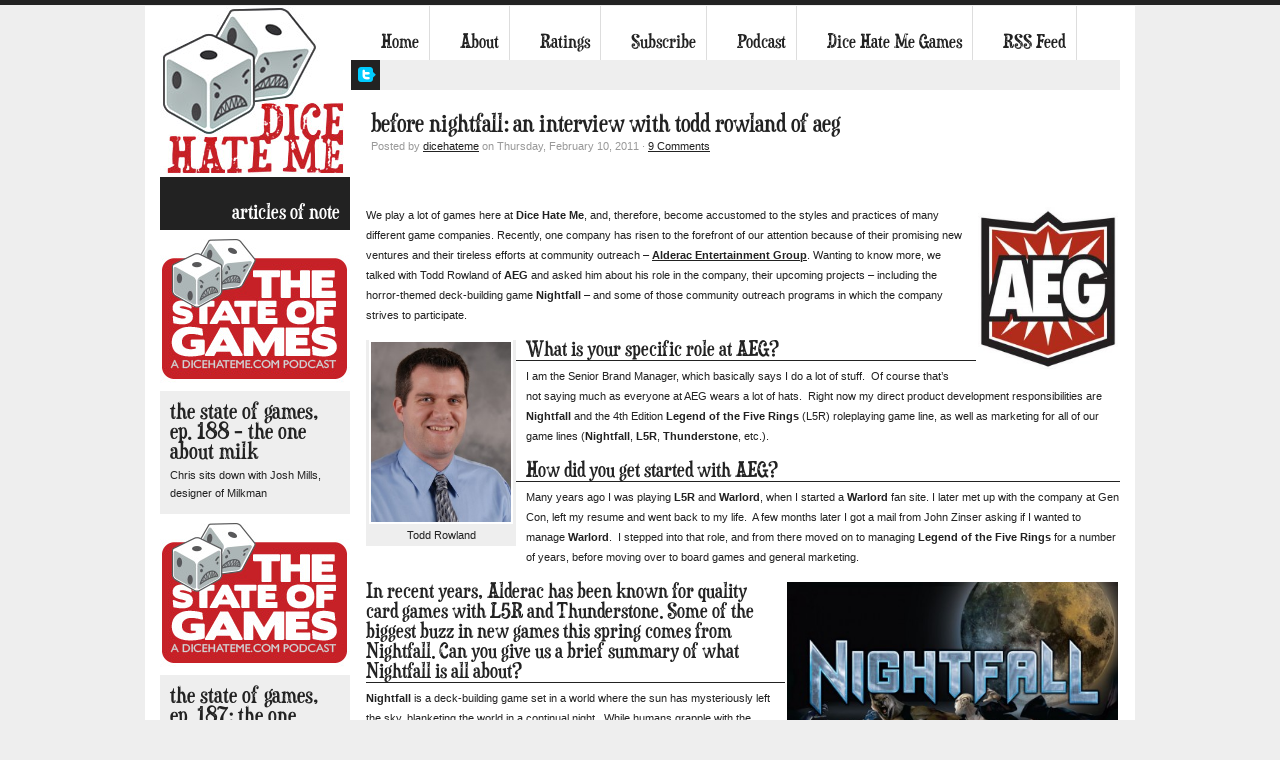

--- FILE ---
content_type: text/html; charset=UTF-8
request_url: https://dicehateme.com/2011/02/before-nightfall-an-interview-with-todd-rowland-of-aeg/
body_size: 13802
content:
<!DOCTYPE html PUBLIC "-//W3C//DTD XHTML 1.0 Transitional//EN" "http://www.w3.org/TR/xhtml1/DTD/xhtml1-transitional.dtd">
<html xmlns="http://www.w3.org/1999/xhtml" lang="en-US"
 xmlns:og="http://opengraphprotocol.org/schema/"
 xmlns:fb="http://www.facebook.com/2008/fbml">
<head profile="http://gmpg.org/xfn/11">

<meta http-equiv="Content-Type" content="text/html; charset=UTF-8" />
<meta name="distribution" content="global" />
<meta name="robots" content="follow, all" />
<meta name="language" content="en" />
<meta name="verify-v1" content="7XvBEj6Tw9dyXjHST/9sgRGxGymxFdHIZsM6Ob/xo5E=" />

<title>Before Nightfall: An Interview with Todd Rowland of AEG | Dice Hate Me</title>
<link rel="Shortcut Icon" href="https://dicehateme.com/wp-content/themes/organic_block/organic_block/images/favicon.ico" type="image/x-icon" />

<link rel="stylesheet" href="https://dicehateme.com/wp-content/themes/organic_block/organic_block/style.css" type="text/css" media="screen" />
<link rel="alternate" type="application/rss+xml" title="Dice Hate Me RSS Feed" href="https://dicehateme.com/feed/" />
<link rel="alternate" type="application/atom+xml" title="Dice Hate Me Atom Feed" href="https://dicehateme.com/feed/atom/" />
<link rel="pingback" href="https://dicehateme.com/xmlrpc.php" />

 
	<meta property="og:type" content="article" />
	<meta property="og:title" content="Before Nightfall: An Interview with Todd Rowland of AEG" />
	<meta property="og:description" content="A chat about new projects and community outreach." />
	<meta property="og:url" content="https://dicehateme.com/2011/02/before-nightfall-an-interview-with-todd-rowland-of-aeg/"/>
	<meta property="og:image" content="https://dicehateme.com/wp-content/uploads/2011/02/garou1.jpg" />
<meta name='robots' content='max-image-preview:large' />
				
	<script type="text/javascript">//<![CDATA[
	// Google Analytics for WordPress by Yoast v4.1 | http://yoast.com/wordpress/google-analytics/
	var _gaq = _gaq || [];
	_gaq.push(['_setAccount','UA-7363413-4']);
	_gaq.push(['_trackPageview'],['_trackPageLoadTime']);
	(function() {
		var ga = document.createElement('script'); ga.type = 'text/javascript'; ga.async = true;
		ga.src = ('https:' == document.location.protocol ? 'https://ssl' : 'http://www') + '.google-analytics.com/ga.js';
		var s = document.getElementsByTagName('script')[0]; s.parentNode.insertBefore(ga, s);
	})();
	//]]></script>
<link rel="alternate" type="application/rss+xml" title="Dice Hate Me &raquo; Before Nightfall: An Interview with Todd Rowland of AEG Comments Feed" href="https://dicehateme.com/2011/02/before-nightfall-an-interview-with-todd-rowland-of-aeg/feed/" />
<script type="text/javascript">
window._wpemojiSettings = {"baseUrl":"https:\/\/s.w.org\/images\/core\/emoji\/14.0.0\/72x72\/","ext":".png","svgUrl":"https:\/\/s.w.org\/images\/core\/emoji\/14.0.0\/svg\/","svgExt":".svg","source":{"concatemoji":"https:\/\/dicehateme.com\/wp-includes\/js\/wp-emoji-release.min.js?ver=6.1.9"}};
/*! This file is auto-generated */
!function(e,a,t){var n,r,o,i=a.createElement("canvas"),p=i.getContext&&i.getContext("2d");function s(e,t){var a=String.fromCharCode,e=(p.clearRect(0,0,i.width,i.height),p.fillText(a.apply(this,e),0,0),i.toDataURL());return p.clearRect(0,0,i.width,i.height),p.fillText(a.apply(this,t),0,0),e===i.toDataURL()}function c(e){var t=a.createElement("script");t.src=e,t.defer=t.type="text/javascript",a.getElementsByTagName("head")[0].appendChild(t)}for(o=Array("flag","emoji"),t.supports={everything:!0,everythingExceptFlag:!0},r=0;r<o.length;r++)t.supports[o[r]]=function(e){if(p&&p.fillText)switch(p.textBaseline="top",p.font="600 32px Arial",e){case"flag":return s([127987,65039,8205,9895,65039],[127987,65039,8203,9895,65039])?!1:!s([55356,56826,55356,56819],[55356,56826,8203,55356,56819])&&!s([55356,57332,56128,56423,56128,56418,56128,56421,56128,56430,56128,56423,56128,56447],[55356,57332,8203,56128,56423,8203,56128,56418,8203,56128,56421,8203,56128,56430,8203,56128,56423,8203,56128,56447]);case"emoji":return!s([129777,127995,8205,129778,127999],[129777,127995,8203,129778,127999])}return!1}(o[r]),t.supports.everything=t.supports.everything&&t.supports[o[r]],"flag"!==o[r]&&(t.supports.everythingExceptFlag=t.supports.everythingExceptFlag&&t.supports[o[r]]);t.supports.everythingExceptFlag=t.supports.everythingExceptFlag&&!t.supports.flag,t.DOMReady=!1,t.readyCallback=function(){t.DOMReady=!0},t.supports.everything||(n=function(){t.readyCallback()},a.addEventListener?(a.addEventListener("DOMContentLoaded",n,!1),e.addEventListener("load",n,!1)):(e.attachEvent("onload",n),a.attachEvent("onreadystatechange",function(){"complete"===a.readyState&&t.readyCallback()})),(e=t.source||{}).concatemoji?c(e.concatemoji):e.wpemoji&&e.twemoji&&(c(e.twemoji),c(e.wpemoji)))}(window,document,window._wpemojiSettings);
</script>
<style type="text/css">
img.wp-smiley,
img.emoji {
	display: inline !important;
	border: none !important;
	box-shadow: none !important;
	height: 1em !important;
	width: 1em !important;
	margin: 0 0.07em !important;
	vertical-align: -0.1em !important;
	background: none !important;
	padding: 0 !important;
}
</style>
	<link rel='stylesheet' id='wp-block-library-css' href='https://dicehateme.com/wp-includes/css/dist/block-library/style.min.css?ver=6.1.9' type='text/css' media='all' />
<link rel='stylesheet' id='classic-theme-styles-css' href='https://dicehateme.com/wp-includes/css/classic-themes.min.css?ver=1' type='text/css' media='all' />
<style id='global-styles-inline-css' type='text/css'>
body{--wp--preset--color--black: #000000;--wp--preset--color--cyan-bluish-gray: #abb8c3;--wp--preset--color--white: #ffffff;--wp--preset--color--pale-pink: #f78da7;--wp--preset--color--vivid-red: #cf2e2e;--wp--preset--color--luminous-vivid-orange: #ff6900;--wp--preset--color--luminous-vivid-amber: #fcb900;--wp--preset--color--light-green-cyan: #7bdcb5;--wp--preset--color--vivid-green-cyan: #00d084;--wp--preset--color--pale-cyan-blue: #8ed1fc;--wp--preset--color--vivid-cyan-blue: #0693e3;--wp--preset--color--vivid-purple: #9b51e0;--wp--preset--gradient--vivid-cyan-blue-to-vivid-purple: linear-gradient(135deg,rgba(6,147,227,1) 0%,rgb(155,81,224) 100%);--wp--preset--gradient--light-green-cyan-to-vivid-green-cyan: linear-gradient(135deg,rgb(122,220,180) 0%,rgb(0,208,130) 100%);--wp--preset--gradient--luminous-vivid-amber-to-luminous-vivid-orange: linear-gradient(135deg,rgba(252,185,0,1) 0%,rgba(255,105,0,1) 100%);--wp--preset--gradient--luminous-vivid-orange-to-vivid-red: linear-gradient(135deg,rgba(255,105,0,1) 0%,rgb(207,46,46) 100%);--wp--preset--gradient--very-light-gray-to-cyan-bluish-gray: linear-gradient(135deg,rgb(238,238,238) 0%,rgb(169,184,195) 100%);--wp--preset--gradient--cool-to-warm-spectrum: linear-gradient(135deg,rgb(74,234,220) 0%,rgb(151,120,209) 20%,rgb(207,42,186) 40%,rgb(238,44,130) 60%,rgb(251,105,98) 80%,rgb(254,248,76) 100%);--wp--preset--gradient--blush-light-purple: linear-gradient(135deg,rgb(255,206,236) 0%,rgb(152,150,240) 100%);--wp--preset--gradient--blush-bordeaux: linear-gradient(135deg,rgb(254,205,165) 0%,rgb(254,45,45) 50%,rgb(107,0,62) 100%);--wp--preset--gradient--luminous-dusk: linear-gradient(135deg,rgb(255,203,112) 0%,rgb(199,81,192) 50%,rgb(65,88,208) 100%);--wp--preset--gradient--pale-ocean: linear-gradient(135deg,rgb(255,245,203) 0%,rgb(182,227,212) 50%,rgb(51,167,181) 100%);--wp--preset--gradient--electric-grass: linear-gradient(135deg,rgb(202,248,128) 0%,rgb(113,206,126) 100%);--wp--preset--gradient--midnight: linear-gradient(135deg,rgb(2,3,129) 0%,rgb(40,116,252) 100%);--wp--preset--duotone--dark-grayscale: url('#wp-duotone-dark-grayscale');--wp--preset--duotone--grayscale: url('#wp-duotone-grayscale');--wp--preset--duotone--purple-yellow: url('#wp-duotone-purple-yellow');--wp--preset--duotone--blue-red: url('#wp-duotone-blue-red');--wp--preset--duotone--midnight: url('#wp-duotone-midnight');--wp--preset--duotone--magenta-yellow: url('#wp-duotone-magenta-yellow');--wp--preset--duotone--purple-green: url('#wp-duotone-purple-green');--wp--preset--duotone--blue-orange: url('#wp-duotone-blue-orange');--wp--preset--font-size--small: 13px;--wp--preset--font-size--medium: 20px;--wp--preset--font-size--large: 36px;--wp--preset--font-size--x-large: 42px;--wp--preset--spacing--20: 0.44rem;--wp--preset--spacing--30: 0.67rem;--wp--preset--spacing--40: 1rem;--wp--preset--spacing--50: 1.5rem;--wp--preset--spacing--60: 2.25rem;--wp--preset--spacing--70: 3.38rem;--wp--preset--spacing--80: 5.06rem;}:where(.is-layout-flex){gap: 0.5em;}body .is-layout-flow > .alignleft{float: left;margin-inline-start: 0;margin-inline-end: 2em;}body .is-layout-flow > .alignright{float: right;margin-inline-start: 2em;margin-inline-end: 0;}body .is-layout-flow > .aligncenter{margin-left: auto !important;margin-right: auto !important;}body .is-layout-constrained > .alignleft{float: left;margin-inline-start: 0;margin-inline-end: 2em;}body .is-layout-constrained > .alignright{float: right;margin-inline-start: 2em;margin-inline-end: 0;}body .is-layout-constrained > .aligncenter{margin-left: auto !important;margin-right: auto !important;}body .is-layout-constrained > :where(:not(.alignleft):not(.alignright):not(.alignfull)){max-width: var(--wp--style--global--content-size);margin-left: auto !important;margin-right: auto !important;}body .is-layout-constrained > .alignwide{max-width: var(--wp--style--global--wide-size);}body .is-layout-flex{display: flex;}body .is-layout-flex{flex-wrap: wrap;align-items: center;}body .is-layout-flex > *{margin: 0;}:where(.wp-block-columns.is-layout-flex){gap: 2em;}.has-black-color{color: var(--wp--preset--color--black) !important;}.has-cyan-bluish-gray-color{color: var(--wp--preset--color--cyan-bluish-gray) !important;}.has-white-color{color: var(--wp--preset--color--white) !important;}.has-pale-pink-color{color: var(--wp--preset--color--pale-pink) !important;}.has-vivid-red-color{color: var(--wp--preset--color--vivid-red) !important;}.has-luminous-vivid-orange-color{color: var(--wp--preset--color--luminous-vivid-orange) !important;}.has-luminous-vivid-amber-color{color: var(--wp--preset--color--luminous-vivid-amber) !important;}.has-light-green-cyan-color{color: var(--wp--preset--color--light-green-cyan) !important;}.has-vivid-green-cyan-color{color: var(--wp--preset--color--vivid-green-cyan) !important;}.has-pale-cyan-blue-color{color: var(--wp--preset--color--pale-cyan-blue) !important;}.has-vivid-cyan-blue-color{color: var(--wp--preset--color--vivid-cyan-blue) !important;}.has-vivid-purple-color{color: var(--wp--preset--color--vivid-purple) !important;}.has-black-background-color{background-color: var(--wp--preset--color--black) !important;}.has-cyan-bluish-gray-background-color{background-color: var(--wp--preset--color--cyan-bluish-gray) !important;}.has-white-background-color{background-color: var(--wp--preset--color--white) !important;}.has-pale-pink-background-color{background-color: var(--wp--preset--color--pale-pink) !important;}.has-vivid-red-background-color{background-color: var(--wp--preset--color--vivid-red) !important;}.has-luminous-vivid-orange-background-color{background-color: var(--wp--preset--color--luminous-vivid-orange) !important;}.has-luminous-vivid-amber-background-color{background-color: var(--wp--preset--color--luminous-vivid-amber) !important;}.has-light-green-cyan-background-color{background-color: var(--wp--preset--color--light-green-cyan) !important;}.has-vivid-green-cyan-background-color{background-color: var(--wp--preset--color--vivid-green-cyan) !important;}.has-pale-cyan-blue-background-color{background-color: var(--wp--preset--color--pale-cyan-blue) !important;}.has-vivid-cyan-blue-background-color{background-color: var(--wp--preset--color--vivid-cyan-blue) !important;}.has-vivid-purple-background-color{background-color: var(--wp--preset--color--vivid-purple) !important;}.has-black-border-color{border-color: var(--wp--preset--color--black) !important;}.has-cyan-bluish-gray-border-color{border-color: var(--wp--preset--color--cyan-bluish-gray) !important;}.has-white-border-color{border-color: var(--wp--preset--color--white) !important;}.has-pale-pink-border-color{border-color: var(--wp--preset--color--pale-pink) !important;}.has-vivid-red-border-color{border-color: var(--wp--preset--color--vivid-red) !important;}.has-luminous-vivid-orange-border-color{border-color: var(--wp--preset--color--luminous-vivid-orange) !important;}.has-luminous-vivid-amber-border-color{border-color: var(--wp--preset--color--luminous-vivid-amber) !important;}.has-light-green-cyan-border-color{border-color: var(--wp--preset--color--light-green-cyan) !important;}.has-vivid-green-cyan-border-color{border-color: var(--wp--preset--color--vivid-green-cyan) !important;}.has-pale-cyan-blue-border-color{border-color: var(--wp--preset--color--pale-cyan-blue) !important;}.has-vivid-cyan-blue-border-color{border-color: var(--wp--preset--color--vivid-cyan-blue) !important;}.has-vivid-purple-border-color{border-color: var(--wp--preset--color--vivid-purple) !important;}.has-vivid-cyan-blue-to-vivid-purple-gradient-background{background: var(--wp--preset--gradient--vivid-cyan-blue-to-vivid-purple) !important;}.has-light-green-cyan-to-vivid-green-cyan-gradient-background{background: var(--wp--preset--gradient--light-green-cyan-to-vivid-green-cyan) !important;}.has-luminous-vivid-amber-to-luminous-vivid-orange-gradient-background{background: var(--wp--preset--gradient--luminous-vivid-amber-to-luminous-vivid-orange) !important;}.has-luminous-vivid-orange-to-vivid-red-gradient-background{background: var(--wp--preset--gradient--luminous-vivid-orange-to-vivid-red) !important;}.has-very-light-gray-to-cyan-bluish-gray-gradient-background{background: var(--wp--preset--gradient--very-light-gray-to-cyan-bluish-gray) !important;}.has-cool-to-warm-spectrum-gradient-background{background: var(--wp--preset--gradient--cool-to-warm-spectrum) !important;}.has-blush-light-purple-gradient-background{background: var(--wp--preset--gradient--blush-light-purple) !important;}.has-blush-bordeaux-gradient-background{background: var(--wp--preset--gradient--blush-bordeaux) !important;}.has-luminous-dusk-gradient-background{background: var(--wp--preset--gradient--luminous-dusk) !important;}.has-pale-ocean-gradient-background{background: var(--wp--preset--gradient--pale-ocean) !important;}.has-electric-grass-gradient-background{background: var(--wp--preset--gradient--electric-grass) !important;}.has-midnight-gradient-background{background: var(--wp--preset--gradient--midnight) !important;}.has-small-font-size{font-size: var(--wp--preset--font-size--small) !important;}.has-medium-font-size{font-size: var(--wp--preset--font-size--medium) !important;}.has-large-font-size{font-size: var(--wp--preset--font-size--large) !important;}.has-x-large-font-size{font-size: var(--wp--preset--font-size--x-large) !important;}
.wp-block-navigation a:where(:not(.wp-element-button)){color: inherit;}
:where(.wp-block-columns.is-layout-flex){gap: 2em;}
.wp-block-pullquote{font-size: 1.5em;line-height: 1.6;}
</style>
<script type='text/javascript' src='https://dicehateme.com/wp-includes/js/jquery/jquery.min.js?ver=3.6.1' id='jquery-core-js'></script>
<script type='text/javascript' src='https://dicehateme.com/wp-includes/js/jquery/jquery-migrate.min.js?ver=3.3.2' id='jquery-migrate-js'></script>
<link rel="https://api.w.org/" href="https://dicehateme.com/wp-json/" /><link rel="alternate" type="application/json" href="https://dicehateme.com/wp-json/wp/v2/posts/1543" /><link rel="EditURI" type="application/rsd+xml" title="RSD" href="https://dicehateme.com/xmlrpc.php?rsd" />
<link rel="wlwmanifest" type="application/wlwmanifest+xml" href="https://dicehateme.com/wp-includes/wlwmanifest.xml" />
<meta name="generator" content="WordPress 6.1.9" />
<link rel='shortlink' href='https://dicehateme.com/?p=1543' />
<link rel="alternate" type="application/json+oembed" href="https://dicehateme.com/wp-json/oembed/1.0/embed?url=https%3A%2F%2Fdicehateme.com%2F2011%2F02%2Fbefore-nightfall-an-interview-with-todd-rowland-of-aeg%2F" />
<link rel="alternate" type="text/xml+oembed" href="https://dicehateme.com/wp-json/oembed/1.0/embed?url=https%3A%2F%2Fdicehateme.com%2F2011%2F02%2Fbefore-nightfall-an-interview-with-todd-rowland-of-aeg%2F&#038;format=xml" />

<!-- All in One SEO Pack 1.6.13.2 by Michael Torbert of Semper Fi Web Design[606,685] -->
<meta name="description" content="A chat about new projects and community outreach." />
<meta name="keywords" content="artistic,card game,conventions,horror,interview,news,no dice,strategy" />
<link rel="canonical" href="https://dicehateme.com/2011/02/before-nightfall-an-interview-with-todd-rowland-of-aeg/" />
<!-- /all in one seo pack -->

<style type='text/css'>
.hilite {
	color: #fff;
	background-color: #972828;
}
</style>
<meta property="og:image" content="http://dicehateme.com/wp-content/uploads/2010/07/dicehatemelogo1.jpg" />
<meta property="og:site_name" content="Dice Hate Me" />
<meta property="og:title" content="Before Nightfall: An Interview with Todd Rowland of AEG" />
<meta property="og:url" content="https://dicehateme.com/2011/02/before-nightfall-an-interview-with-todd-rowland-of-aeg/" />
<meta property="og:description" content="A chat about new projects and community outreach." />
<meta property="og:type" content="article" />
<style type="text/css" media="all">
/* <![CDATA[ */
@import url("https://dicehateme.com/wp-content/plugins/wp-table-reloaded/css/plugin.css?ver=1.9.1");
@import url("https://dicehateme.com/wp-content/plugins/wp-table-reloaded/css/datatables.css?ver=1.9.1");
/* ]]> */
</style><script type='text/javascript'>/* <![CDATA[ */ var _wpaudio = {url: 'http://dicehateme.com/wp-content/plugins/wpaudio-mp3-player', enc: {}, convert_mp3_links: false, style: {text_font:'Sans-serif',text_size:'18px',text_weight:'normal',text_letter_spacing:'normal',text_color:'inherit',link_color:'#24f',link_hover_color:'#02f',bar_base_bg:'#eee',bar_load_bg:'#ccc',bar_position_bg:'#46f',sub_color:'#aaa'}}; /* ]]> */</script>
					<link rel="stylesheet zazzle" type="text/css" href="http://dicehateme.com/wp-content/plugins/zazzle-store-gallery/css/price_on_image.css" />
<style type="text/css">
#header #title a {
	background: url(https://dicehateme.com/wp-content/uploads/2014/01/dhmlogoforsite.jpg) no-repeat;
}
</style>

<!-- BEGIN Typekit Fonts for WordPress -->
<script type="text/javascript" src="https://use.typekit.com/wwx1plj.js"></script>
<script type="text/javascript">try{Typekit.load();}catch(e){}</script>
<style type="text/css">
#content h1 { font-family: "duality-steel-1","duality-steel-2", san-serif; }
#content h2 { font-family: "duality-steel-1","duality-steel-2", san-serif; }
#content h3 { font-family: "duality-steel-1","duality-steel-2", san-serif; }
#content h4 { font-family: "duality-steel-1","duality-steel-2", san-serif; }
#content h5 { font-family: "duality-steel-1","duality-steel-2", san-serif; }
#content h6 { font-family: "duality-steel-1","duality-steel-2", san-serif; }
#footertop h4 { font-family: "duality-steel-1","duality-steel-2", san-serif; }
#submit { font-family: "duality-steel-1","duality-steel-2", san-serif; }
#homeslider h4 { font-family: "duality-steel-1","duality-steel-2", san-serif; }
#homepagetop h4 { font-family: "duality-steel-1","duality-steel-2", san-serif; }
#header h1 { font-family: "duality-steel-1","duality-steel-2", san-serif; }
#content .homepagecontent h5 { font-family: "duality-steel-1","duality-steel-2", san-serif; }
#content .homepagecontent h4 { font-family: "duality-steel-1","duality-steel-2", san-serif; }
.portfoliotitle h4 { font-family: "duality-steel-1","duality-steel-2", san-serif; }
.ot-menu { font-family: "duality-steel-1","duality-steel-2", san-serif; }
.ot-menu .current_page_item { font-family: "duality-steel-1","duality-steel-2", san-serif; }
h4 { font-family: "duality-steel-1","duality-steel-2", san-serif; }
.ot-menu a { font-family: "duality-steel-1","duality-steel-2", san-serif; }
#content #homepagetop #homeslider h4 { font-family: "duality-steel-1","duality-steel-2", san-serif; }
</style>
<!-- END Typekit Fonts for WordPress -->


<script type="text/javascript" src="https://dicehateme.com/wp-content/themes/organic_block/organic_block/js/superfish/superfish.js"></script>
<script type="text/javascript" src="https://dicehateme.com/wp-content/themes/organic_block/organic_block/js/superfish/hoverIntent.js"></script>
<script type="text/javascript" src="https://dicehateme.com/wp-content/themes/organic_block/organic_block/js/jquery.flow.1.1.js"></script>
<script type="text/javascript" src="https://dicehateme.com/wp-content/themes/organic_block/organic_block/js/iepngfix_tilebg.js"></script>


<!--IE6 Fix-->
<style type="text/css">
	img, div, a, input, body, span { 
		behavior: url(https://dicehateme.com/wp-content/themes/organic_block/organic_block/images/iepngfix.htc);
	}
</style>

<script type="text/javascript"> 
	var $j = jQuery.noConflict();
	$j(document).ready(function() { 
		$j('ul.ot-menu').superfish(); 
	});
</script>

<script type="text/javascript">
	$j(function() {
        $j("div#controller").jFlow({
            slides: "#slides",
            width: "709px",
            height: "340px",
			timer: 7000,
	    	duration: 400
        });
    });
</script>
<link rel="image_src" href="https://dicehateme.com/wp-content/uploads/2011/02/garou1-300x235.jpg" />

</head>

<body class="post-template-default single single-post postid-1543 single-format-standard">

<div id="wrap">

	<div id="content">

        <div id="header">
        
            <div class="headerleft">
                <p id="title"><a href="http://dicehateme.com/" title="Home">Dice Hate Me</a></p>
            </div>
        
        </div>
        
        <div id="navbar">
            <ul class="ot-menu">
                <li><a href="http://dicehateme.com">Home</a></li>
                <li class="page_item page-item-2"><a href="https://dicehateme.com/about/">About</a></li>
<li class="page_item page-item-65"><a href="https://dicehateme.com/ratings/">Ratings</a></li>
<li class="page_item page-item-1300"><a href="http://dicehateme.us1.list-manage.com/subscribe?u=006f8fbc1d89943a1673a16df&#038;id=04a7870d36">Subscribe</a></li>
<li class="page_item page-item-1608"><a href="https://dicehateme.com/podcast/">Podcast</a></li>
<li class="page_item page-item-3198"><a href="http://dicehatemegames.com/" target="_blank">Dice Hate Me Games</a></li>
<li class="feed"><a href="https://dicehateme.com/feed/">RSS Feed</a></li>            </ul>    
        </div>
        
        <div id="twitter">
    <a id="twittericon" target="_blank" href="http://twitter.com/dicehateme">My Twitter Feed</a>
    <div id="twitterfeed">
        <p></p>    </div>
</div>
	<div id="contentright">	

		<div class="postarea">

			            
            <div class="posttitle">		

				<h3>Before Nightfall: An Interview with Todd Rowland of AEG</h3>

                    <div class="postauthor">            
                        <p>Posted by <a href="https://dicehateme.com/author/dicehateme/" title="Posts by dicehateme" rel="author">dicehateme</a> on Thursday, February 10, 2011 &middot; <a href="https://dicehateme.com/2011/02/before-nightfall-an-interview-with-todd-rowland-of-aeg/#comments">9 Comments</a>&nbsp;</p>
                    </div>
                    
            </div>

			
<!-- Facebook Like Button v1.9.6 BEGIN [http://blog.bottomlessinc.com] -->
<iframe src="http://www.facebook.com/plugins/like.php?href=https%3A%2F%2Fdicehateme.com%2F2011%2F02%2Fbefore-nightfall-an-interview-with-todd-rowland-of-aeg%2F&amp;layout=standard&amp;show_faces=false&amp;width=450&amp;action=like&amp;colorscheme=light" scrolling="no" frameborder="0" allowTransparency="true" style="border:none; overflow:hidden; width:450px; height: 30px; align: left; margin: 2px 0px 2px 0px"></iframe>
<!-- Facebook Like Button END -->
<p><a href="http://dicehateme.com/wp-content/uploads/2011/02/aeglogo.jpg" ><img decoding="async" class="alignright size-full wp-image-1548" title="aeglogo" src="http://dicehateme.com/wp-content/uploads/2011/02/aeglogo.jpg" alt="" width="140" height="163" /></a>We play a lot of games here at <strong>Dice Hate Me</strong>, and, therefore, become accustomed to the styles and practices of many different game companies. Recently, one company has risen to the forefront of our attention because of their promising new ventures and their tireless efforts at community outreach &#8211; <strong><a href="http://www.alderac.com/" onclick="javascript:_gaq.push(['_trackEvent','outbound-article','www.alderac.com']);">Alderac Entertainment Group</a></strong>. Wanting to know more, we talked with Todd Rowland of <strong>AEG</strong> and asked him about his role in the company, their upcoming projects &#8211; including the horror-themed deck-building game <strong>Nightfall</strong> &#8211; and some of those community outreach programs in which the company strives to participate.</p>
<div id="attachment_1555" style="width: 150px" class="wp-caption alignleft"><img aria-describedby="caption-attachment-1555" decoding="async" loading="lazy" class="size-full wp-image-1555" title="toddrowland" src="http://dicehateme.com/wp-content/uploads/2011/02/toddrowland.jpg" alt="" width="140" height="180" srcset="https://dicehateme.com/wp-content/uploads/2011/02/toddrowland.jpg 390w, https://dicehateme.com/wp-content/uploads/2011/02/toddrowland-234x300.jpg 234w, https://dicehateme.com/wp-content/uploads/2011/02/toddrowland-312x400.jpg 312w" sizes="(max-width: 140px) 100vw, 140px" /><p id="caption-attachment-1555" class="wp-caption-text">Todd Rowland</p></div>
<h6>What is your specific role at AEG?</h6>
<p>I am the Senior Brand Manager, which basically says I do a lot of stuff.  Of course that&#8217;s not saying much as everyone at AEG wears a lot of hats.  Right now my direct product development responsibilities are <strong>Nightfall</strong> and the 4th Edition <strong>Legend of the Five Rings</strong> (L5R) roleplaying game line, as well as marketing for all of our game lines (<strong>Nightfall</strong>, <strong>L5R</strong>, <strong>Thunderstone</strong>, etc.).</p>
<h6>How did you get started with AEG?</h6>
<p>Many years ago I was playing <strong>L5R</strong> and <strong>Warlord</strong>, when I started a <strong>Warlord</strong> fan site. I later met up with the company at Gen Con, left my resume and went back to my life.  A few months later I got a mail from John Zinser asking if I wanted to manage <strong>Warlord</strong>.  I stepped into that role, and from there moved on to managing <strong>Legend of the Five Rings </strong>for a number of years, before moving over to board games and general marketing.</p>
<h6><a href="http://dicehateme.com/wp-content/uploads/2011/02/nightfall.jpg" ><img decoding="async" loading="lazy" class="alignright size-full wp-image-1554" title="nightfall" src="http://dicehateme.com/wp-content/uploads/2011/02/nightfall.jpg" alt="" width="331" height="229" srcset="https://dicehateme.com/wp-content/uploads/2011/02/nightfall.jpg 852w, https://dicehateme.com/wp-content/uploads/2011/02/nightfall-300x207.jpg 300w, https://dicehateme.com/wp-content/uploads/2011/02/nightfall-429x296.jpg 429w" sizes="(max-width: 331px) 100vw, 331px" /></a>In recent years, Alderac has been known for quality card games with L5R and Thunderstone. Some of the biggest buzz in new games this spring comes from Nightfall. Can you give us a brief summary of what Nightfall is all about?</h6>
<p><strong>Nightfall</strong> is a deck-building game set in a world where the sun has mysteriously left the sky, blanketing the world in a continual night.  While humans grapple with the situation (and notice oddities like the temperature not falling), the creatures of the night appear and begin to openly battle for dominance.  Not hiding in shadows anymore, these vampires, werewolves, and more are out to own the human cattle.  Of course, many humans aren&#8217;t submitting without a hard fight.  <span id="more-1543"></span></p>
<h6>With so many “deckbuilding” games on the market right now, what is going to set Nightfall apart?</h6>
<p>When we looked at the deck-building market, we saw a distinct lack of a good head-to-head deck-building game. There were a lot of good games, but none that really showcased a competitive environment. <strong>Nightfall</strong> was originally a design called &#8220;Chainmaster&#8221; by its designer David Gregg, and when we saw his design we knew it could work as the answer to that missing element in market.  <strong>Nightfall</strong> is all about fast-action, pummeling your opponents, and playing strategically to avoid taking your own bruises.</p>
<h6><a href="http://dicehateme.com/wp-content/uploads/2011/02/Charlotte-Art.jpg" ><img decoding="async" loading="lazy" class="alignleft size-full wp-image-1551" title="Charlotte-Art" src="http://dicehateme.com/wp-content/uploads/2011/02/Charlotte-Art.jpg" alt="" width="204" height="284" srcset="https://dicehateme.com/wp-content/uploads/2011/02/Charlotte-Art.jpg 600w, https://dicehateme.com/wp-content/uploads/2011/02/Charlotte-Art-215x300.jpg 215w, https://dicehateme.com/wp-content/uploads/2011/02/Charlotte-Art-287x400.jpg 287w" sizes="(max-width: 204px) 100vw, 204px" /></a>Was anyone on the Nightfall design team wary of a horror-themed game? Was anyone afraid that Vampires may have become a bit played out in recent years?</h6>
<p>Quite the opposite honestly.  Vampires and werewolves are somewhat evergreen.  If done in a cool way it&#8217;s hard for them not to get attention.  Yes, pop culture is on a vampire kick at the moment, and frankly that helps more than it hurts, but <strong>Nightfall</strong> is quite different from your teenagers running around playing vampires.</p>
<h6>What can we gamers look forward to next from AEG? Anything interesting you can tease to on the horizon?</h6>
<p>Well, we&#8217;re quite happy with the success of <strong>Thunderstone</strong>, expect a lot more from it this year, including a whole new way of getting the game this summer.  <strong>Nightfall&#8217;s</strong> first expansion &#8220;Martial Law&#8221; is already going to press this week, so look for more to add to your minions of the night around June.  As far as completely new games, well we have something we&#8217;re working on for Gen Con that we hope will blow people away.  I&#8217;d love to tell more about it now, but the boss would kill me.</p>
<p style="text-align: center;"><a href="http://dicehateme.com/wp-content/uploads/2011/02/nightfallcards.jpg" ><img decoding="async" loading="lazy" class="aligncenter size-full wp-image-1594" title="nightfallcards" src="http://dicehateme.com/wp-content/uploads/2011/02/nightfallcards.jpg" alt="" width="695" height="245" srcset="https://dicehateme.com/wp-content/uploads/2011/02/nightfallcards.jpg 1073w, https://dicehateme.com/wp-content/uploads/2011/02/nightfallcards-300x105.jpg 300w, https://dicehateme.com/wp-content/uploads/2011/02/nightfallcards-1024x359.jpg 1024w, https://dicehateme.com/wp-content/uploads/2011/02/nightfallcards-430x151.jpg 430w" sizes="(max-width: 695px) 100vw, 695px" /></a></p>
<h6>In terms of new projects, how does AEG go about selecting the talent and ideas for the next release? Does the company accept open submissions from independent developers?</h6>
<p>We do accept submissions, but to be completely honest we&#8217;re drowning in them!   We do our best to review them as quickly as possible but that can take a while, and we have limited bandwidth for production so our selection criteria is very specific and exacting.  As you can see, <strong>Nightfall</strong> was an identified product, meaning we knew what we wanted when we started, as opposed to a blind submission, but we have had games come in blind that we really liked. In fact the one I talked about releasing at Gen Con was a submission, and we think it&#8217;ll be our showcase release for the latter part of 2011.</p>
<h6><a href="http://dicehateme.com/wp-content/uploads/2011/02/shiba.jpg" ><img decoding="async" loading="lazy" class="alignright size-full wp-image-1597" title="shiba" src="http://dicehateme.com/wp-content/uploads/2011/02/shiba.jpg" alt="" width="320" height="290" srcset="https://dicehateme.com/wp-content/uploads/2011/02/shiba.jpg 591w, https://dicehateme.com/wp-content/uploads/2011/02/shiba-300x272.jpg 300w, https://dicehateme.com/wp-content/uploads/2011/02/shiba-430x389.jpg 430w" sizes="(max-width: 320px) 100vw, 320px" /></a>The board game community recently rallied together to provide support and raise money for Tom Vasel and his family when they lost their son, Jack, to complications after birth. AEG provided a very generous donation of games for the auction on boardgamegeek.com which warmed the hearts of many gamers, us included. As a company, has AEG been involved in community outreach or aid before? Would the company consider doing something similar in the future, if the need arose?</h6>
<p>Always.  AEG has a long history of being involved in charitable efforts.  We&#8217;ve supported <strong>Make A Wish</strong> via the &#8220;Make a Wish&#8221; promo sales for L5R and Warlord in years past, and we use as much of our events as possible to promote charity.  In <strong>Legend of the Five Rings</strong>, our flagship product, we occasionally have a &#8220;mega-game&#8221; that runs for a year or so, where the players of the samurai clans compete against one another for some set of story prizes.  The competitions range from normal tournament events, to online competitions including poster designs, fan fiction, and more.  And we&#8217;ve always included fund-raising drives (a whole 20% of a Clan&#8217;s score in the first mega game was &#8220;Spirit&#8221; which was our charity part of the game), and we&#8217;ve been astonished at the results.  A recent event &#8220;The Topaz Championship&#8221; raised $25,000 for a <a href="http://www.foodbanknwi.org/" onclick="javascript:_gaq.push(['_trackEvent','outbound-article','www.foodbanknwi.org']);" target="_blank">local food bank</a> (yes that&#8217;s right $25,000).  That was a single tournament.  My hometown game con, Mobicon, had a food drive where your donation was a vote for &#8220;Stargate&#8221; or &#8220;Star Trek&#8221;.  Write in donations for &#8220;L5R&#8221; beat both of them by about 1,500 cans of food.  So, yes, we do a lot to give back when we can. It&#8217;s just the right thing to do. Even if no one ever heard of any of it, we&#8217;d still try to do it as much as we could.  I&#8217;m still working on some angle to get people into blood donation centers for <strong>Nightfall</strong>&#8230;  <em>We don&#8217;t think he&#8217;s kidding, people, which is why we love AEG as a company. Be sure to check back with Dice Hate Me soon for more Nightfall and AEG news and reviews.</em></p>


<p>No related posts.</p><div style="clear:both;"></div>
			<rdf:RDF xmlns:rdf="http://www.w3.org/1999/02/22-rdf-syntax-ns#"
			xmlns:dc="http://purl.org/dc/elements/1.1/"
			xmlns:trackback="http://madskills.com/public/xml/rss/module/trackback/">
		<rdf:Description rdf:about="https://dicehateme.com/2011/02/before-nightfall-an-interview-with-todd-rowland-of-aeg/"
    dc:identifier="https://dicehateme.com/2011/02/before-nightfall-an-interview-with-todd-rowland-of-aeg/"
    dc:title="Before Nightfall: An Interview with Todd Rowland of AEG"
    trackback:ping="https://dicehateme.com/2011/02/before-nightfall-an-interview-with-todd-rowland-of-aeg/trackback/" />
</rdf:RDF>
			<div class="postmeta">
				<p>Filed under <a href="https://dicehateme.com/category/articles-of-note/" rel="category tag">Articles of Note</a>, <a href="https://dicehateme.com/category/interviews/" rel="category tag">Interviews</a> &middot; Tagged with <a href="https://dicehateme.com/tag/artistic/" rel="tag">artistic</a>, <a href="https://dicehateme.com/tag/card-game/" rel="tag">card game</a>, <a href="https://dicehateme.com/tag/conventions/" rel="tag">conventions</a>, <a href="https://dicehateme.com/tag/horror/" rel="tag">horror</a>, <a href="https://dicehateme.com/tag/interview/" rel="tag">interview</a>, <a href="https://dicehateme.com/tag/news/" rel="tag">news</a>, <a href="https://dicehateme.com/tag/no-dice/" rel="tag">no dice</a>, <a href="https://dicehateme.com/tag/strategy/" rel="tag">strategy</a></p>
			</div>

            <div class="postcomments">
                
<!-- You can start editing here. -->

		<h5 id="comments">Comments</h5>
	<b>9 Responses to &#8220;Before Nightfall: An Interview with Todd Rowland of AEG&#8221;</b>
	<ol class="commentlist">
			<li class="comment even thread-even depth-1" id="comment-1730">
				<div id="div-comment-1730" class="comment-body">
				<div class="comment-author vcard">
			<img alt='' src='https://secure.gravatar.com/avatar/b320d3b5490967752b7b9d2b564fc577?s=80&#038;d=mm&#038;r=pg' srcset='https://secure.gravatar.com/avatar/b320d3b5490967752b7b9d2b564fc577?s=160&#038;d=mm&#038;r=pg 2x' class='avatar avatar-80 photo' height='80' width='80' loading='lazy' decoding='async'/>			<cite class="fn"><a href="http://jedwards14thegamer.blogspot.com/" onclick="javascript:_gaq.push(['_trackEvent','outbound-commentauthor','jedwards14thegamer.blogspot.com']);"  rel='external nofollow ugc' class='url'>Board Game Josh</a></cite> <span class="says">says:</span>		</div>
		
		<div class="comment-meta commentmetadata">
			<a href="https://dicehateme.com/2011/02/before-nightfall-an-interview-with-todd-rowland-of-aeg/#comment-1730">February 10, 2011 at 10:28 am</a>		</div>

		<p>Nice interview.  AEG is quickly climbing the ranks of my favorite game companies as they have always been awesome to work with and I&#8217;m glad that they do so much for charity, too.  I&#8217;m personally looking forward to Nightfall and am hoping to be able to play it (and review it) this weekend.  Keep up the good work on interviews, Chris, I love reading them.</p>

		
				</div>
				</li><!-- #comment-## -->
		<li class="comment byuser comment-author-admin odd alt thread-odd thread-alt depth-1" id="comment-1731">
				<div id="div-comment-1731" class="comment-body">
				<div class="comment-author vcard">
			<img alt='' src='https://secure.gravatar.com/avatar/2593c8ee15fcc9ed90df32325eec1954?s=80&#038;d=mm&#038;r=pg' srcset='https://secure.gravatar.com/avatar/2593c8ee15fcc9ed90df32325eec1954?s=160&#038;d=mm&#038;r=pg 2x' class='avatar avatar-80 photo' height='80' width='80' loading='lazy' decoding='async'/>			<cite class="fn">dicehateme</cite> <span class="says">says:</span>		</div>
		
		<div class="comment-meta commentmetadata">
			<a href="https://dicehateme.com/2011/02/before-nightfall-an-interview-with-todd-rowland-of-aeg/#comment-1731">February 10, 2011 at 11:05 am</a>		</div>

		<p>Josh &#8211; Thanks, I&#8217;m glad you enjoy the interviews! And, yeah, I think AEG is top notch in the gaming community. They care about the product and the gamers. I&#8217;m jealous that you get to play Nightfall this weekend! I can&#8217;t wait to get my hands on a set.</p>

		
				</div>
				</li><!-- #comment-## -->
		<li class="comment even thread-even depth-1" id="comment-1757">
				<div id="div-comment-1757" class="comment-body">
				<div class="comment-author vcard">
			<img alt='' src='https://secure.gravatar.com/avatar/30aab043ba1b9c7fe5482fabadf19717?s=80&#038;d=mm&#038;r=pg' srcset='https://secure.gravatar.com/avatar/30aab043ba1b9c7fe5482fabadf19717?s=160&#038;d=mm&#038;r=pg 2x' class='avatar avatar-80 photo' height='80' width='80' loading='lazy' decoding='async'/>			<cite class="fn"><a href="http://tomgurg.wordpress.com" onclick="javascript:_gaq.push(['_trackEvent','outbound-commentauthor','tomgurg.wordpress.com']);"  rel='external nofollow ugc' class='url'>tomg</a></cite> <span class="says">says:</span>		</div>
		
		<div class="comment-meta commentmetadata">
			<a href="https://dicehateme.com/2011/02/before-nightfall-an-interview-with-todd-rowland-of-aeg/#comment-1757">February 12, 2011 at 11:17 am</a>		</div>

		<p>This was a good interview.  It was interesting hearing about how he got to the position he is currently in.  Fandom does pay off sometimes.  Nightfall actually sounds like something I will try out.  I&#8217;m usually not into deckbuilding games but the theme and buzz have my curiosity piqued.  And Thunderstone is pretty good.<br />
I comment AEG for their support of the community and for realizing that they are part of the community.  I have been impressed with them so far.  Keep up the good work guys.<br />
Thanks for the interview.<br />
tomg</p>

		
				</div>
				</li><!-- #comment-## -->
		<li class="comment byuser comment-author-admin odd alt thread-odd thread-alt depth-1" id="comment-1777">
				<div id="div-comment-1777" class="comment-body">
				<div class="comment-author vcard">
			<img alt='' src='https://secure.gravatar.com/avatar/2593c8ee15fcc9ed90df32325eec1954?s=80&#038;d=mm&#038;r=pg' srcset='https://secure.gravatar.com/avatar/2593c8ee15fcc9ed90df32325eec1954?s=160&#038;d=mm&#038;r=pg 2x' class='avatar avatar-80 photo' height='80' width='80' loading='lazy' decoding='async'/>			<cite class="fn">dicehateme</cite> <span class="says">says:</span>		</div>
		
		<div class="comment-meta commentmetadata">
			<a href="https://dicehateme.com/2011/02/before-nightfall-an-interview-with-todd-rowland-of-aeg/#comment-1777">February 15, 2011 at 3:40 pm</a>		</div>

		<p>Tom &#8211; Thanks! Todd was very gracious and easy to work with. He&#8217;s sending me some Legend of the Five Rings starter packs to test out and review, so that&#8217;ll be fun. I think that AEG&#8217;s outreach is tremendous, and it would be great to organize a couple of gaming outreach programs here each year. That&#8217;s something I would like to look into in the future.</p>

		
				</div>
				</li><!-- #comment-## -->
		<li class="comment even thread-even depth-1" id="comment-1779">
				<div id="div-comment-1779" class="comment-body">
				<div class="comment-author vcard">
			<img alt='' src='https://secure.gravatar.com/avatar/30aab043ba1b9c7fe5482fabadf19717?s=80&#038;d=mm&#038;r=pg' srcset='https://secure.gravatar.com/avatar/30aab043ba1b9c7fe5482fabadf19717?s=160&#038;d=mm&#038;r=pg 2x' class='avatar avatar-80 photo' height='80' width='80' loading='lazy' decoding='async'/>			<cite class="fn"><a href="http://tomgurg.wordpress.com" onclick="javascript:_gaq.push(['_trackEvent','outbound-commentauthor','tomgurg.wordpress.com']);"  rel='external nofollow ugc' class='url'>tomg</a></cite> <span class="says">says:</span>		</div>
		
		<div class="comment-meta commentmetadata">
			<a href="https://dicehateme.com/2011/02/before-nightfall-an-interview-with-todd-rowland-of-aeg/#comment-1779">February 15, 2011 at 6:54 pm</a>		</div>

		<p>Count me in on the outreach thing.  That sounds fantastic and something that I&#8217;ve been thinking about for a while.  We should talk off line.</p>

		
				</div>
				</li><!-- #comment-## -->
		<li class="comment byuser comment-author-admin odd alt thread-odd thread-alt depth-1" id="comment-1781">
				<div id="div-comment-1781" class="comment-body">
				<div class="comment-author vcard">
			<img alt='' src='https://secure.gravatar.com/avatar/2593c8ee15fcc9ed90df32325eec1954?s=80&#038;d=mm&#038;r=pg' srcset='https://secure.gravatar.com/avatar/2593c8ee15fcc9ed90df32325eec1954?s=160&#038;d=mm&#038;r=pg 2x' class='avatar avatar-80 photo' height='80' width='80' loading='lazy' decoding='async'/>			<cite class="fn">dicehateme</cite> <span class="says">says:</span>		</div>
		
		<div class="comment-meta commentmetadata">
			<a href="https://dicehateme.com/2011/02/before-nightfall-an-interview-with-todd-rowland-of-aeg/#comment-1781">February 15, 2011 at 10:03 pm</a>		</div>

		<p>Tom &#8211; Absolutely, we should talk. With our minds and Monkey&#8217;s connections, we could really make something worthwhile happen.</p>

		
				</div>
				</li><!-- #comment-## -->
	</ol>
	<div class="navigation">
		<div class="alignleft"></div>
		<div class="alignright"></div>
	</div>
	
		<h5>Trackbacks</h5>
	<b>Check out what others are saying...</b>
	<ol class="commentlist">
			<li class="pingback even thread-even depth-1" id="comment-1729">
				<div id="div-comment-1729" class="comment-body">
				<div class="comment-author vcard">
						<cite class="fn"><a href="http://topsy.com/dicehateme.com/2011/02/before-nightfall-an-interview-with-todd-rowland-of-aeg/?utm_source=pingback&#038;utm_campaign=L2" onclick="javascript:_gaq.push(['_trackEvent','outbound-commentauthor','topsy.com']);"  rel='external nofollow ugc' class='url'>Tweets that mention Before Nightfall: An Interview with Todd Rowland of AEG | Dice Hate Me -- Topsy.com</a></cite> <span class="says">says:</span>		</div>
		
		<div class="comment-meta commentmetadata">
			<a href="https://dicehateme.com/2011/02/before-nightfall-an-interview-with-todd-rowland-of-aeg/#comment-1729">February 10, 2011 at 9:47 am</a>		</div>

		<p>[&#8230;] This post was mentioned on Twitter by Michael Fox, Chris K. and Todd Rowland, Chris K.. Chris K. said: This week on Dice Hate Me, we chat with Todd Rowland of AEG about Nightfall and community outreach <a href="http://bit.ly/evMQK7" onclick="javascript:_gaq.push(['_trackEvent','outbound-comment','bit.ly']);" rel="nofollow ugc">http://bit.ly/evMQK7</a> [&#8230;]</p>

		
				</div>
				</li><!-- #comment-## -->
		<li class="pingback odd alt thread-odd thread-alt depth-1" id="comment-1733">
				<div id="div-comment-1733" class="comment-body">
				<div class="comment-author vcard">
						<cite class="fn"><a href="http://www.strangeassembly.com/?p=228" onclick="javascript:_gaq.push(['_trackEvent','outbound-commentauthor','www.strangeassembly.com']);"  rel='external nofollow ugc' class='url'>Dice Hate Me Interview with Todd Rowland | Strange Assembly</a></cite> <span class="says">says:</span>		</div>
		
		<div class="comment-meta commentmetadata">
			<a href="https://dicehateme.com/2011/02/before-nightfall-an-interview-with-todd-rowland-of-aeg/#comment-1733">February 10, 2011 at 1:56 pm</a>		</div>

		<p>[&#8230;] Hate Me has posted an interview with AEG Senior Brand Manager Todd Rowland, discussing Nightfall, L5R, and the charity efforts of [&#8230;]</p>

		
				</div>
				</li><!-- #comment-## -->
		<li class="pingback even thread-even depth-1" id="comment-2117">
				<div id="div-comment-2117" class="comment-body">
				<div class="comment-author vcard">
						<cite class="fn"><a href="http://dicehateme.com/2011/03/where-the-games-are/"   rel='external nofollow ugc' class='url'>Where the Games Are | Dice Hate Me</a></cite> <span class="says">says:</span>		</div>
		
		<div class="comment-meta commentmetadata">
			<a href="https://dicehateme.com/2011/02/before-nightfall-an-interview-with-todd-rowland-of-aeg/#comment-2117">March 10, 2011 at 7:38 am</a>		</div>

		<p>[&#8230;] always-gentlemanly Todd Rowland from AEG has been filling our mail boxes with review games, lately. The title with the biggest buzz [&#8230;]</p>

		
				</div>
				</li><!-- #comment-## -->
	</ol><br /><br />
		
 


<div id="respond">

<h5>I Value Your Opinion - Please Leave A Comment</h5>

<div class="cancel-comment-reply">
	<small><a rel="nofollow" id="cancel-comment-reply-link" href="/2011/02/before-nightfall-an-interview-with-todd-rowland-of-aeg/#respond" style="display:none;">Click here to cancel reply.</a></small>
</div>


<form action="http://dicehateme.com/wp-comments-post.php" method="post" id="commentform">


<p><input type="text" name="author" id="author" value="" size="22" tabindex="1" aria-required='true' />
<label for="author"><small>Name (required)</small></label></p>

<p><input type="text" name="email" id="email" value="" size="22" tabindex="2" aria-required='true' />
<label for="email"><small>Mail (will not be published) (required)</small></label></p>

<p><input type="text" name="url" id="url" value="" size="22" tabindex="3" />
<label for="url"><small>Website</small></label></p>


<!--<p><small><strong>XHTML:</strong> You can use these tags: <code>&lt;a href=&quot;&quot; title=&quot;&quot;&gt; &lt;abbr title=&quot;&quot;&gt; &lt;acronym title=&quot;&quot;&gt; &lt;b&gt; &lt;blockquote cite=&quot;&quot;&gt; &lt;cite&gt; &lt;code&gt; &lt;del datetime=&quot;&quot;&gt; &lt;em&gt; &lt;i&gt; &lt;q cite=&quot;&quot;&gt; &lt;s&gt; &lt;strike&gt; &lt;strong&gt; </code></small></p>-->

<p><textarea name="comment" id="comment" cols="100%" rows="10" tabindex="4"></textarea></p>

<p><input name="submit" type="submit" id="submit" tabindex="5" value="Submit Comment" />
<input type='hidden' name='comment_post_ID' value='1543' id='comment_post_ID' />
<input type='hidden' name='comment_parent' id='comment_parent' value='0' />
</p>
<p style="display: none;"><input type="hidden" id="akismet_comment_nonce" name="akismet_comment_nonce" value="3df7f6fc26" /></p>
</form>
</div>


            </div>
    
                    
        </div>

	</div>

<!-- begin l_sidebar -->

<div id="sidebar_left">

	<h4 class="featuredtitle">Articles of Note</h4>
        
                    
            <div class="sidecontent">
                
                <a href="https://dicehateme.com/2023/04/the-state-of-games-ep-188-the-one-about-milk/" rel="bookmark"><img width="190" height="160" src="https://dicehateme.com/wp-content/uploads/2014/01/stateofgamesthumbnew.jpg" class="attachment-home-side size-home-side wp-post-image" alt="" decoding="async" loading="lazy" /></a>
                <h4><a href="https://dicehateme.com/2023/04/the-state-of-games-ep-188-the-one-about-milk/" rel="bookmark">The State of Games, Ep. 188 &#8211; The One About Milk</a></h4>
                <p>Chris sits down with Josh Mills, designer of Milkman</p>
                <div class="clear"></div>
            
            </div>
            
                    
            <div class="sidecontent">
                
                <a href="https://dicehateme.com/2023/03/the-state-of-games-ep-187-the-one-about-unpub-2023/" rel="bookmark"><img width="190" height="160" src="https://dicehateme.com/wp-content/uploads/2014/01/stateofgamesthumbnew.jpg" class="attachment-home-side size-home-side wp-post-image" alt="" decoding="async" loading="lazy" /></a>
                <h4><a href="https://dicehateme.com/2023/03/the-state-of-games-ep-187-the-one-about-unpub-2023/" rel="bookmark">The State of Games, Ep. 187: The One About Unpub 2023</a></h4>
                <p>Chris, Darrell, and TC talk highlights from the Unpub con.</p>
                <div class="clear"></div>
            
            </div>
            
                    
            <div class="sidecontent">
                
                <a href="https://dicehateme.com/2023/02/the-state-of-games-ep-186-the-one-about-our-robot-overlords/" rel="bookmark"><img width="190" height="160" src="https://dicehateme.com/wp-content/uploads/2014/01/stateofgamesthumbnew.jpg" class="attachment-home-side size-home-side wp-post-image" alt="" decoding="async" loading="lazy" /></a>
                <h4><a href="https://dicehateme.com/2023/02/the-state-of-games-ep-186-the-one-about-our-robot-overlords/" rel="bookmark">The State of Games, Ep. 186: The One About Our Robot Overlords</a></h4>
                <p>Chris, Darrell, and TC talk the impact of AI on gaming</p>
                <div class="clear"></div>
            
            </div>
            
                    
            <div class="sidecontent">
                
                <a href="https://dicehateme.com/2022/12/the-state-of-games-ep-185-the-one-about-crossing-the-line/" rel="bookmark"><img width="190" height="160" src="https://dicehateme.com/wp-content/uploads/2014/01/stateofgamesthumbnew.jpg" class="attachment-home-side size-home-side wp-post-image" alt="" decoding="async" loading="lazy" /></a>
                <h4><a href="https://dicehateme.com/2022/12/the-state-of-games-ep-185-the-one-about-crossing-the-line/" rel="bookmark">The State of Games, Ep. 185: The One About Crossing the Line</a></h4>
                <p>Chris and TC talk about games and bad behavior</p>
                <div class="clear"></div>
            
            </div>
            
                    
            <div class="sidecontent">
                
                <a href="https://dicehateme.com/2022/10/the-state-of-games-ep-184-the-one-about-catching-up/" rel="bookmark"><img width="190" height="160" src="https://dicehateme.com/wp-content/uploads/2014/01/stateofgamesthumbnew.jpg" class="attachment-home-side size-home-side wp-post-image" alt="" decoding="async" loading="lazy" /></a>
                <h4><a href="https://dicehateme.com/2022/10/the-state-of-games-ep-184-the-one-about-catching-up/" rel="bookmark">The State of Games, Ep. 184: The One About Catching Up</a></h4>
                <p>Chris, Darrell, and TC catch up after a long hiatus</p>
                <div class="clear"></div>
            
            </div>
            
                    
            <div class="sidecontent">
                
                <a href="https://dicehateme.com/2022/06/the-state-of-games-ep-183-the-one-about-works-in-progress/" rel="bookmark"><img width="190" height="160" src="https://dicehateme.com/wp-content/uploads/2014/01/stateofgamesthumbnew.jpg" class="attachment-home-side size-home-side wp-post-image" alt="" decoding="async" loading="lazy" /></a>
                <h4><a href="https://dicehateme.com/2022/06/the-state-of-games-ep-183-the-one-about-works-in-progress/" rel="bookmark">The State of Games, Ep. 183: The One About Works in Progress</a></h4>
                <p>Talk of upcoming projects; importance of adapting</p>
                <div class="clear"></div>
            
            </div>
            
                    
            <div class="sidecontent">
                
                <a href="https://dicehateme.com/2022/05/the-state-of-games-ep-182-the-one-about-getting-the-brand-back-together/" rel="bookmark"><img width="190" height="160" src="https://dicehateme.com/wp-content/uploads/2014/01/stateofgamesthumbnew.jpg" class="attachment-home-side size-home-side wp-post-image" alt="" decoding="async" loading="lazy" /></a>
                <h4><a href="https://dicehateme.com/2022/05/the-state-of-games-ep-182-the-one-about-getting-the-brand-back-together/" rel="bookmark">The State of Games, Ep. 182: The One About Getting the Brand Back Together</a></h4>
                <p>Darrell, TC, and Chris talk the separation of DHMG and GTG</p>
                <div class="clear"></div>
            
            </div>
            
        
	<div id="text-3" class="widget widget_text"><h4>Roll the Dice</h4>			<div class="textwidget"><p>So maybe you like what you see, and you wanna tell me, but you're shy and won't comment. I understand. It's cool. Maybe you've got a tip for a hot new game and you want me to take a look. Or maybe - just maybe - you're a big game company and want to advertise on the site, or offer me a six-figure salary. Whatever the occasion, if you wanna drop me a line, send it to <a href="mailto:chris@dicehateme.com">my email address </a>and we'll talk. No big whoop.</p>
<p>This blog is brought to you by the letters C, K, and the number 23. <i>Fnord.</i></p>
</div>
		</div><div id="archives-3" class="widget widget_archive"><h4>The game closet</h4>
			<ul>
					<li><a href='https://dicehateme.com/2023/12/'>December 2023</a></li>
	<li><a href='https://dicehateme.com/2023/04/'>April 2023</a></li>
	<li><a href='https://dicehateme.com/2023/03/'>March 2023</a></li>
	<li><a href='https://dicehateme.com/2023/02/'>February 2023</a></li>
	<li><a href='https://dicehateme.com/2022/12/'>December 2022</a></li>
	<li><a href='https://dicehateme.com/2022/10/'>October 2022</a></li>
	<li><a href='https://dicehateme.com/2022/06/'>June 2022</a></li>
	<li><a href='https://dicehateme.com/2022/05/'>May 2022</a></li>
	<li><a href='https://dicehateme.com/2022/03/'>March 2022</a></li>
	<li><a href='https://dicehateme.com/2022/01/'>January 2022</a></li>
	<li><a href='https://dicehateme.com/2021/12/'>December 2021</a></li>
	<li><a href='https://dicehateme.com/2021/08/'>August 2021</a></li>
	<li><a href='https://dicehateme.com/2021/05/'>May 2021</a></li>
	<li><a href='https://dicehateme.com/2021/04/'>April 2021</a></li>
	<li><a href='https://dicehateme.com/2021/03/'>March 2021</a></li>
	<li><a href='https://dicehateme.com/2021/02/'>February 2021</a></li>
	<li><a href='https://dicehateme.com/2020/12/'>December 2020</a></li>
	<li><a href='https://dicehateme.com/2020/06/'>June 2020</a></li>
	<li><a href='https://dicehateme.com/2020/05/'>May 2020</a></li>
	<li><a href='https://dicehateme.com/2020/04/'>April 2020</a></li>
	<li><a href='https://dicehateme.com/2020/02/'>February 2020</a></li>
	<li><a href='https://dicehateme.com/2020/01/'>January 2020</a></li>
	<li><a href='https://dicehateme.com/2019/12/'>December 2019</a></li>
	<li><a href='https://dicehateme.com/2019/11/'>November 2019</a></li>
	<li><a href='https://dicehateme.com/2019/08/'>August 2019</a></li>
	<li><a href='https://dicehateme.com/2019/05/'>May 2019</a></li>
	<li><a href='https://dicehateme.com/2019/04/'>April 2019</a></li>
	<li><a href='https://dicehateme.com/2019/03/'>March 2019</a></li>
	<li><a href='https://dicehateme.com/2019/02/'>February 2019</a></li>
	<li><a href='https://dicehateme.com/2019/01/'>January 2019</a></li>
	<li><a href='https://dicehateme.com/2018/12/'>December 2018</a></li>
	<li><a href='https://dicehateme.com/2018/11/'>November 2018</a></li>
	<li><a href='https://dicehateme.com/2018/10/'>October 2018</a></li>
	<li><a href='https://dicehateme.com/2018/09/'>September 2018</a></li>
	<li><a href='https://dicehateme.com/2018/08/'>August 2018</a></li>
	<li><a href='https://dicehateme.com/2018/07/'>July 2018</a></li>
	<li><a href='https://dicehateme.com/2018/06/'>June 2018</a></li>
	<li><a href='https://dicehateme.com/2018/05/'>May 2018</a></li>
	<li><a href='https://dicehateme.com/2018/04/'>April 2018</a></li>
	<li><a href='https://dicehateme.com/2018/03/'>March 2018</a></li>
	<li><a href='https://dicehateme.com/2018/02/'>February 2018</a></li>
	<li><a href='https://dicehateme.com/2018/01/'>January 2018</a></li>
	<li><a href='https://dicehateme.com/2017/12/'>December 2017</a></li>
	<li><a href='https://dicehateme.com/2017/11/'>November 2017</a></li>
	<li><a href='https://dicehateme.com/2017/10/'>October 2017</a></li>
	<li><a href='https://dicehateme.com/2017/09/'>September 2017</a></li>
	<li><a href='https://dicehateme.com/2017/08/'>August 2017</a></li>
	<li><a href='https://dicehateme.com/2017/07/'>July 2017</a></li>
	<li><a href='https://dicehateme.com/2017/06/'>June 2017</a></li>
	<li><a href='https://dicehateme.com/2017/05/'>May 2017</a></li>
	<li><a href='https://dicehateme.com/2017/04/'>April 2017</a></li>
	<li><a href='https://dicehateme.com/2017/03/'>March 2017</a></li>
	<li><a href='https://dicehateme.com/2017/02/'>February 2017</a></li>
	<li><a href='https://dicehateme.com/2017/01/'>January 2017</a></li>
	<li><a href='https://dicehateme.com/2016/12/'>December 2016</a></li>
	<li><a href='https://dicehateme.com/2016/11/'>November 2016</a></li>
	<li><a href='https://dicehateme.com/2016/10/'>October 2016</a></li>
	<li><a href='https://dicehateme.com/2016/09/'>September 2016</a></li>
	<li><a href='https://dicehateme.com/2016/08/'>August 2016</a></li>
	<li><a href='https://dicehateme.com/2016/07/'>July 2016</a></li>
	<li><a href='https://dicehateme.com/2016/06/'>June 2016</a></li>
	<li><a href='https://dicehateme.com/2016/05/'>May 2016</a></li>
	<li><a href='https://dicehateme.com/2016/04/'>April 2016</a></li>
	<li><a href='https://dicehateme.com/2016/03/'>March 2016</a></li>
	<li><a href='https://dicehateme.com/2016/02/'>February 2016</a></li>
	<li><a href='https://dicehateme.com/2016/01/'>January 2016</a></li>
	<li><a href='https://dicehateme.com/2015/12/'>December 2015</a></li>
	<li><a href='https://dicehateme.com/2015/11/'>November 2015</a></li>
	<li><a href='https://dicehateme.com/2015/10/'>October 2015</a></li>
	<li><a href='https://dicehateme.com/2015/09/'>September 2015</a></li>
	<li><a href='https://dicehateme.com/2015/08/'>August 2015</a></li>
	<li><a href='https://dicehateme.com/2015/07/'>July 2015</a></li>
	<li><a href='https://dicehateme.com/2015/06/'>June 2015</a></li>
	<li><a href='https://dicehateme.com/2015/05/'>May 2015</a></li>
	<li><a href='https://dicehateme.com/2015/04/'>April 2015</a></li>
	<li><a href='https://dicehateme.com/2015/03/'>March 2015</a></li>
	<li><a href='https://dicehateme.com/2015/02/'>February 2015</a></li>
	<li><a href='https://dicehateme.com/2015/01/'>January 2015</a></li>
	<li><a href='https://dicehateme.com/2014/12/'>December 2014</a></li>
	<li><a href='https://dicehateme.com/2014/11/'>November 2014</a></li>
	<li><a href='https://dicehateme.com/2014/10/'>October 2014</a></li>
	<li><a href='https://dicehateme.com/2014/09/'>September 2014</a></li>
	<li><a href='https://dicehateme.com/2014/08/'>August 2014</a></li>
	<li><a href='https://dicehateme.com/2014/07/'>July 2014</a></li>
	<li><a href='https://dicehateme.com/2014/06/'>June 2014</a></li>
	<li><a href='https://dicehateme.com/2014/05/'>May 2014</a></li>
	<li><a href='https://dicehateme.com/2014/04/'>April 2014</a></li>
	<li><a href='https://dicehateme.com/2014/03/'>March 2014</a></li>
	<li><a href='https://dicehateme.com/2014/02/'>February 2014</a></li>
	<li><a href='https://dicehateme.com/2014/01/'>January 2014</a></li>
	<li><a href='https://dicehateme.com/2013/12/'>December 2013</a></li>
	<li><a href='https://dicehateme.com/2013/11/'>November 2013</a></li>
	<li><a href='https://dicehateme.com/2013/10/'>October 2013</a></li>
	<li><a href='https://dicehateme.com/2013/09/'>September 2013</a></li>
	<li><a href='https://dicehateme.com/2013/08/'>August 2013</a></li>
	<li><a href='https://dicehateme.com/2013/07/'>July 2013</a></li>
	<li><a href='https://dicehateme.com/2013/06/'>June 2013</a></li>
	<li><a href='https://dicehateme.com/2013/05/'>May 2013</a></li>
	<li><a href='https://dicehateme.com/2013/04/'>April 2013</a></li>
	<li><a href='https://dicehateme.com/2013/03/'>March 2013</a></li>
	<li><a href='https://dicehateme.com/2013/02/'>February 2013</a></li>
	<li><a href='https://dicehateme.com/2013/01/'>January 2013</a></li>
	<li><a href='https://dicehateme.com/2012/12/'>December 2012</a></li>
	<li><a href='https://dicehateme.com/2012/11/'>November 2012</a></li>
	<li><a href='https://dicehateme.com/2012/10/'>October 2012</a></li>
	<li><a href='https://dicehateme.com/2012/09/'>September 2012</a></li>
	<li><a href='https://dicehateme.com/2012/08/'>August 2012</a></li>
	<li><a href='https://dicehateme.com/2012/07/'>July 2012</a></li>
	<li><a href='https://dicehateme.com/2012/06/'>June 2012</a></li>
	<li><a href='https://dicehateme.com/2012/05/'>May 2012</a></li>
	<li><a href='https://dicehateme.com/2012/04/'>April 2012</a></li>
	<li><a href='https://dicehateme.com/2012/03/'>March 2012</a></li>
	<li><a href='https://dicehateme.com/2012/02/'>February 2012</a></li>
	<li><a href='https://dicehateme.com/2012/01/'>January 2012</a></li>
	<li><a href='https://dicehateme.com/2011/12/'>December 2011</a></li>
	<li><a href='https://dicehateme.com/2011/11/'>November 2011</a></li>
	<li><a href='https://dicehateme.com/2011/10/'>October 2011</a></li>
	<li><a href='https://dicehateme.com/2011/09/'>September 2011</a></li>
	<li><a href='https://dicehateme.com/2011/08/'>August 2011</a></li>
	<li><a href='https://dicehateme.com/2011/07/'>July 2011</a></li>
	<li><a href='https://dicehateme.com/2011/06/'>June 2011</a></li>
	<li><a href='https://dicehateme.com/2011/05/'>May 2011</a></li>
	<li><a href='https://dicehateme.com/2011/04/'>April 2011</a></li>
	<li><a href='https://dicehateme.com/2011/03/'>March 2011</a></li>
	<li><a href='https://dicehateme.com/2011/02/'>February 2011</a></li>
	<li><a href='https://dicehateme.com/2011/01/'>January 2011</a></li>
	<li><a href='https://dicehateme.com/2010/12/'>December 2010</a></li>
	<li><a href='https://dicehateme.com/2010/11/'>November 2010</a></li>
	<li><a href='https://dicehateme.com/2010/10/'>October 2010</a></li>
	<li><a href='https://dicehateme.com/2010/09/'>September 2010</a></li>
	<li><a href='https://dicehateme.com/2010/08/'>August 2010</a></li>
	<li><a href='https://dicehateme.com/2010/07/'>July 2010</a></li>
	<li><a href='https://dicehateme.com/2010/06/'>June 2010</a></li>
			</ul>

			</div>			
</div>
</div>

<!-- The main column ends  -->

<!-- begin footer -->

<div id="footertopbg">

    <div id="footertop">
        
            <div class="footertopleft">
				                            </div>
            
            <div class="footertopmid">
				                            </div>
            
            <div class="footertopright">
				                            </div>
            
    </div>

</div>

<div id="footerbg">

	<div id="footer">
    
    	<div class="footerright">
    		<a href="http://www.atomicraft.com" target="_blank" title="Premium WordPress Design"><img src="https://dicehateme.com/wp-content/themes/organic_block/organic_block/images/footer_logo.png" alt="Atomicraft Digital Media" /></a>
    	</div>
    
    	<div class="footerleft">
            <div class="footertop">
                <p>Copyright 2026 Dice Hate Me &middot; <a href="https://dicehateme.com/feed/rss/" target="_blank">RSS Feed</a> &middot; <a href="https://dicehateme.com/wp-login.php">Log in</a></p>
            </div>
            
            <div class="footerbottom">
                <p><a href="http://www.atomicraft.com/" target="_blank">Site customized</a> by <a href="http://www.atomicraft.com" target="_blank" title="Premium WordPress Design">Atomicraft Digital Media</a></p>
            </div>
        </div>
		
	</div>
	
</div>

<div style="clear:both;"></div>

</div>

<script type='text/javascript' src='http://dicehateme.com/wp-content/plugins/wpaudio-mp3-player/wpaudio.min.js?ver=3.1' id='wpaudio-js'></script>
<script type='text/javascript' src='https://dicehateme.com/wp-includes/js/comment-reply.min.js?ver=6.1.9' id='comment-reply-js'></script>

<!--tracking code goes here-->
</body>
</html>